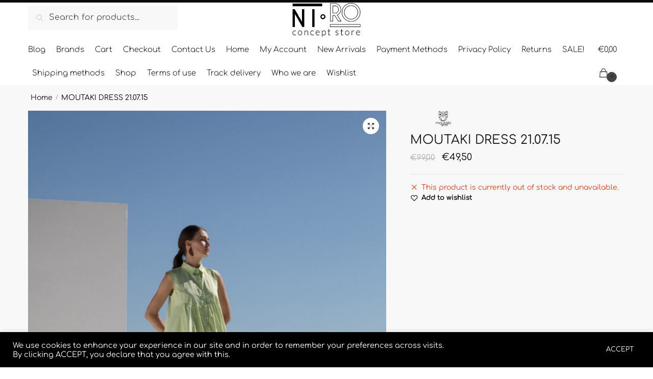

--- FILE ---
content_type: text/css
request_url: https://niroconcept.gr/wp-content/plugins/viva-wallet-for-woocommerce/includes/assets/css/vivawallet-styles-apple-pay.css?ver=1.4.0
body_size: 281
content:
#apple-pay-button {
	-webkit-appearance: -apple-pay-button;
	-apple-pay-button-type: plain;
	/*visibility: hidden; !* button is hidden by default *!*/
	display: inline-block;
	width: 100%;
	min-height: 30px;
	border: 1px solid black;
	background-image: -webkit-named-image(apple-pay-logo-white);
	background-size: 100% calc(60% + 2px);
	background-repeat: no-repeat;
	background-color: black;
	background-position: 50% 50%;
	border-radius: 5px;
	padding: 0px;
	margin: 5px auto;
}
